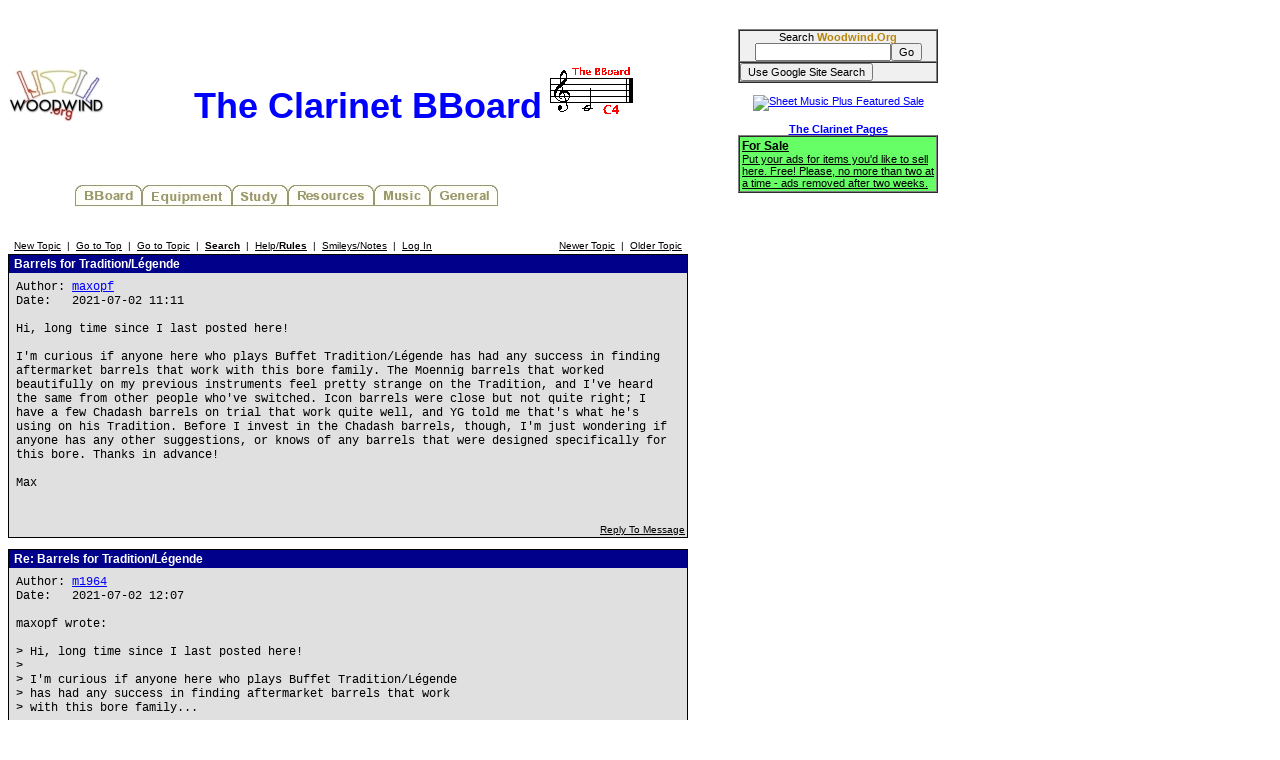

--- FILE ---
content_type: text/html
request_url: http://test.woodwind.org/clarinet/BBoard/read.html?f=1&i=492137&t=492117
body_size: 58595
content:
<!DOCTYPE html PUBLIC "-//W3C//DTD XHTML 1.0 Transitional//EN" "http://www.w3.org/TR/xhtml1/DTD/xhtml1-transitional.dtd">
<html>
<head>
<title>The Clarinet BBoard</title>
<link rel="stylesheet" type="text/css" href="/CSS/Woodwind.css" />
<meta http-equiv="Content-Type" content="text/html; charset=utf-8" />
<meta http-equiv="X-UA-Compatible" content="IE=edge,chrome=1" />
<script src="/JS/Base.js" type="text/javascript"></script>
<script async src="https://pagead2.googlesyndication.com/pagead/js/adsbygoogle.js?client=ca-pub-4626466139341305"
     crossorigin="anonymous"></script></head>
<body>
<table width="931" border="0" cellpadding="0" cellspacing="0">
<tr>
<td align="left" valign="top" width="730"><p align="center" class="bigBanner"><a href="/index.html" onmouseover="setMenuBanner('To the WW5 Menu');" onmouseout="setMenuBanner('');"><img src="/images/tinylogo.jpg" hspace="0" vspace="0" border="0" align="left" height="60" width="96" alt="Woodwind.Org" /></a><span>The Clarinet BBoard<img src="/clarinet/BBoard/images/C4.gif" hspace="0" vspace="0" border="0" height="53" width="97" alt="The C4 standard" /></span></p>
<div class="center"><table width="560" border="0" cellpadding="0" cellspacing="0">
<tr>
<td align="left" valign="top" width="560"><img src="/images/misc/transpix.gif" hspace="0" vspace="0" border="0" height="22" width="1" alt="&nbsp;" /><table width="560" border="0" cellpadding="0" cellspacing="0">
<tr>
<td align="left" valign="top" width="69">&nbsp;</td>
<td align="left" valign="top" width="67"><a href="/clarinet/BBoard/index.html" onmouseover="setMenuBanner('The Clarinet &amp; Klezmer Bulletin Boards');swapImage(clBBoard,'/images/buttons/clBBoard(1).jpg')" onmouseout="setMenuBanner('');swapImage(clBBoard,'/images/buttons/clBBoard(0).jpg')"><img src="/images/buttons/clBBoard(0).jpg" hspace="0" vspace="0" border="0" height="22" width="67" alt="BBoard" name="clBBoard" /></a></td>
<td align="left" valign="top" width="90"><a href="/clarinet/Equipment/index.html" onmouseover="setMenuBanner('All about reeds, mouthpieces, ligatures, clarinets, serial number lists, and more ...');swapImage(clEquip,'/images/buttons/clEquip(1).jpg')" onmouseout="setMenuBanner('');swapImage(clEquip,'/images/buttons/clEquip(0).jpg')"><img src="/images/buttons/clEquip(0).jpg" hspace="0" vspace="0" border="0" height="22" width="90" alt="Equipment" name="clEquip" /></a></td>
<td align="left" valign="top" width="56"><a href="/clarinet/Study/index.html" onmouseover="setMenuBanner('Tips, technique, scales, personalized help');swapImage(clStudy,'/images/buttons/clStudy(1).jpg')" onmouseout="setMenuBanner('');swapImage(clStudy,'/images/buttons/clStudy(0).jpg')"><img src="/images/buttons/clStudy(0).jpg" hspace="0" vspace="0" border="0" height="22" width="56" alt="Study" name="clStudy" /></a></td>
<td align="left" valign="top" width="86"><a href="/clarinet/Resources/index.html" onmouseover="setMenuBanner('Retailers, clarinet music reference, bibliographies &amp; discographies, Internet resources, mailing lists, medical specialists, and more ...');swapImage(clResource,'/images/buttons/clResource(1).jpg')" onmouseout="setMenuBanner('');swapImage(clResource,'/images/buttons/clResource(0).jpg')"><img src="/images/buttons/clResource(0).jpg" hspace="0" vspace="0" border="0" height="22" width="86" alt="Resources" name="clResource" /></a></td>
<td align="left" valign="top" width="56"><a href="/clarinet/Music/index.html" onmouseover="setMenuBanner('Printable music, MIDI files, and study manuscripts');swapImage(clMusic,'/images/buttons/clMusic(1).jpg')" onmouseout="setMenuBanner('');swapImage(clMusic,'/images/buttons/clMusic(0).jpg')"><img src="/images/buttons/clMusic(0).jpg" hspace="0" vspace="0" border="0" height="22" width="56" alt="Music" name="clMusic" /></a></td>
<td align="left" valign="top" width="68"><a href="/clarinet/General/index.html" onmouseover="setMenuBanner('Miscellaneous bits and pieces');swapImage(clGeneral,'/images/buttons/clGeneral(1).jpg')" onmouseout="setMenuBanner('');swapImage(clGeneral,'/images/buttons/clGeneral(0).jpg')"><img src="/images/buttons/clGeneral(0).jpg" hspace="0" vspace="0" border="0" height="22" width="68" alt="General" name="clGeneral" /></a></td>
<td align="left" valign="top">&nbsp;</td>
<td align="left" valign="top" width="68">&nbsp;</td>
</tr>
</table>
</td>
</tr>
<tr>
<td align="left" valign="top" width="560"><table width="560" border="0" cellpadding="0" cellspacing="0">
<tr>
<td align="center" valign="middle" width="559"><span class="smallBanner" id="banner">&nbsp;</span></td>
<td align="left" valign="top" width="1"><img src="/images/misc/transpix.gif" hspace="0" vspace="0" border="0" align="left" height="30" width="1" alt="&nbsp;" /></td>
</tr>
</table>
</td>
</tr>
</table>
</div>

<script language="JavaScript" type="text/javascript">

function delmsg(url){
ans=window.confirm("You are about to delete this\nmessage and all it's children.\n Do you want to continue?");
  if(ans){
    window.location.replace(url);
  }
}
</script>
<table width="680" cellspacing="0" cellpadding="3" border="0">
<tr>
    <td nowrap="nowrap" align="left"  bgcolor="#FFFFFF"><FONT color='#000000' class="PhorumNav">&nbsp;<a href="post.html?f=1"><FONT color='#000000' class="PhorumNav">New Topic</font></a>&nbsp;&nbsp;|&nbsp;&nbsp;<a href="list.html?f=1"><FONT color='#000000' class="PhorumNav">Go to Top</font></a>&nbsp;&nbsp;|&nbsp;&nbsp;<a href="list.html?f=1&t=1658413647&a=3"><FONT color='#000000' class="PhorumNav">Go to Topic</font></a>&nbsp;&nbsp;|&nbsp;&nbsp;<a href="search.html?f=1"><FONT color='#000000' class="PhorumNav"><b>Search</b></font></a>&nbsp;&nbsp;|&nbsp;&nbsp;<a href="help.html?f=1"><FONT color='#000000' class="PhorumNav">Help/<b>Rules</b></font></a>&nbsp;&nbsp;|&nbsp;&nbsp;<a href="smiley.html?f=1"><FONT color='#000000' class="PhorumNav">Smileys/Notes</font></a>&nbsp;&nbsp;|&nbsp;&nbsp;<a href="login.html?f=1"><FONT color='#000000' class="PhorumNav">Log In</font></a>&nbsp;</font></td>
    <td nowrap="nowrap" align="right"  bgcolor="#FFFFFF"><FONT color='#000000' class="PhorumNav">&nbsp;<a href="read.html?f=1&t=492117&a=1"><FONT color='#000000' class="PhorumNav">Newer Topic</font></a>&nbsp;&nbsp;|&nbsp;&nbsp;<a href="read.html?f=1&t=492117&a=2"><FONT color='#000000' class="PhorumNav">Older Topic</font></a>&nbsp;</font></td>
</tr>
</table>
<a name="reply_492117"></a>
<table class="PhorumListTable" width="680" cellspacing="0" cellpadding="2" border="0">
<tr>
    <td  bgcolor="#00008a"><FONT class="PhorumTableHeader" color="#FFFFFF">&nbsp;Barrels for Tradition/Légende</font></td>
</tr>
<tr>
    <td  bgcolor="#e0e0e0" valign="TOP"><table width="100%" cellspacing="0" cellpadding="5" border="0">
<tr>
    <td  bgcolor="#e0e0e0" width="100%" valign="top"><font class="PhorumMessage" color="#000000">
Author:&nbsp;<a href="http://test.woodwind.org/clarinet/BBoard/profile.html?f=1&id=12474">maxopf</a>&nbsp;<br />
Date:&nbsp;&nbsp;&nbsp;2021-07-02 11:11<br />
<br />Hi, long time since I last posted here!<br />
<br />
I'm curious if anyone here who plays Buffet Tradition/Légende has had any success in finding aftermarket barrels that work with this bore family.  The Moennig barrels that worked beautifully on my previous instruments feel pretty strange on the Tradition, and I've heard the same from other people who've switched.  Icon barrels were close but not quite right; I have a few Chadash barrels on trial that work quite well, and YG told me that's what he's using on his Tradition.  Before I invest in the Chadash barrels, though, I'm just wondering if anyone has any other suggestions, or knows of any barrels that were designed specifically for this bore.  Thanks in advance!<br />
<br />
Max<br /><br />
</font><p>
</td>
</tr>
</table>
</td>
</tr>
<tr>
    <td valign="TOP" width="100%" align="RIGHT"  bgcolor="#e0e0e0">
    <a href="read.html?f=1&i=492117&t=492117#REPLY"><FONT color='#000000' class="PhorumNav">Reply To Message</a></font>
    <br />
</td>
</tr>
</table>
<table width="680" cellspacing="0" cellpadding="0" border="0">
<tr>
    <td width="100%"><FONT color='#000000' class="PhorumNav">&nbsp;</font></td>
</tr>
</table>
<a name="reply_492118"></a>
<table class="PhorumListTable" width="680" cellspacing="0" cellpadding="2" border="0">
<tr>
    <td  bgcolor="#00008a"><FONT class="PhorumTableHeader" color="#FFFFFF">&nbsp;Re: Barrels for Tradition/Légende</font></td>
</tr>
<tr>
    <td  bgcolor="#e0e0e0" valign="TOP"><table width="100%" cellspacing="0" cellpadding="5" border="0">
<tr>
    <td  bgcolor="#e0e0e0" width="100%" valign="top"><font class="PhorumMessage" color="#000000">
Author:&nbsp;<a href="http://test.woodwind.org/clarinet/BBoard/profile.html?f=1&id=14791">m1964</a>&nbsp;<br />
Date:&nbsp;&nbsp;&nbsp;2021-07-02 12:07<br />
<br />maxopf wrote:<br />
<br />
&gt; Hi, long time since I last posted here!<br />
&gt; <br />
&gt; I'm curious if anyone here who plays Buffet Tradition/Légende<br />
&gt; has had any success in finding aftermarket barrels that work<br />
&gt; with this bore family...<br />
<br />
Hi Max,<br />
I am unable to help you with an aftermarket barrel, but I am curious what is it you are trying to achieve using an aftermarket barrel?<br />
<br />
Different barrels of the same model/manufacturer will sound differently.<br />
Maybe you can try a couple of Buffet Legende barrels. If you are lucky, you may find one tnat sounds better than the one that came with the clarinet.<br />
<br />
<br /><br />
</font><p>
</td>
</tr>
</table>
</td>
</tr>
<tr>
    <td valign="TOP" width="100%" align="RIGHT"  bgcolor="#e0e0e0">
    <a href="read.html?f=1&i=492118&t=492117#REPLY"><FONT color='#000000' class="PhorumNav">Reply To Message</a></font>
    <br />
</td>
</tr>
</table>
<table width="680" cellspacing="0" cellpadding="0" border="0">
<tr>
    <td width="100%"><FONT color='#000000' class="PhorumNav">&nbsp;</font></td>
</tr>
</table>
<a name="reply_492119"></a>
<table class="PhorumListTable" width="680" cellspacing="0" cellpadding="2" border="0">
<tr>
    <td  bgcolor="#00008a"><FONT class="PhorumTableHeader" color="#FFFFFF">&nbsp;Re: Barrels for Tradition/Légende</font></td>
</tr>
<tr>
    <td  bgcolor="#e0e0e0" valign="TOP"><table width="100%" cellspacing="0" cellpadding="5" border="0">
<tr>
    <td  bgcolor="#e0e0e0" width="100%" valign="top"><font class="PhorumMessage" color="#000000">
Author:&nbsp;<a href="http://test.woodwind.org/clarinet/BBoard/profile.html?f=1&id=14225">LFabian</a>&nbsp;<br />
Date:&nbsp;&nbsp;&nbsp;2021-07-02 12:54<br />
<br />What do you mean by “strange”?<br /><br />
</font><p>
</td>
</tr>
</table>
</td>
</tr>
<tr>
    <td valign="TOP" width="100%" align="RIGHT"  bgcolor="#e0e0e0">
    <a href="read.html?f=1&i=492119&t=492117#REPLY"><FONT color='#000000' class="PhorumNav">Reply To Message</a></font>
    <br />
</td>
</tr>
</table>
<table width="680" cellspacing="0" cellpadding="0" border="0">
<tr>
    <td width="100%"><FONT color='#000000' class="PhorumNav">&nbsp;</font></td>
</tr>
</table>
<a name="reply_492125"></a>
<table class="PhorumListTable" width="680" cellspacing="0" cellpadding="2" border="0">
<tr>
    <td  bgcolor="#00008a"><FONT class="PhorumTableHeader" color="#FFFFFF">&nbsp;Re: Barrels for Tradition/Légende</font></td>
</tr>
<tr>
    <td  bgcolor="#e0e0e0" valign="TOP"><table width="100%" cellspacing="0" cellpadding="5" border="0">
<tr>
    <td  bgcolor="#e0e0e0" width="100%" valign="top"><font class="PhorumMessage" color="#000000">
Author:&nbsp;<a href="http://test.woodwind.org/clarinet/BBoard/profile.html?f=1&id=15442">Robert N.</a>&nbsp;<br />
Date:&nbsp;&nbsp;&nbsp;2021-07-02 18:14<br />
<br />I use an Icon barrel on my Tradition (first generation Tradition).<br />
I did try a few others such as the Polaris which was also quite good. but I prefer the Icon overall. That said, I have not tried the Chadash barrels. I would also be curious to try Aidoni barrels.<br />
<br />
<br />
<br />
Post Edited (2021-07-02 18:17)<br /><br />
</font><p>
</td>
</tr>
</table>
</td>
</tr>
<tr>
    <td valign="TOP" width="100%" align="RIGHT"  bgcolor="#e0e0e0">
    <a href="read.html?f=1&i=492125&t=492117#REPLY"><FONT color='#000000' class="PhorumNav">Reply To Message</a></font>
    <br />
</td>
</tr>
</table>
<table width="680" cellspacing="0" cellpadding="0" border="0">
<tr>
    <td width="100%"><FONT color='#000000' class="PhorumNav">&nbsp;</font></td>
</tr>
</table>
<a name="reply_492127"></a>
<table class="PhorumListTable" width="680" cellspacing="0" cellpadding="2" border="0">
<tr>
    <td  bgcolor="#00008a"><FONT class="PhorumTableHeader" color="#FFFFFF">&nbsp;Re: Barrels for Tradition/Légende</font></td>
</tr>
<tr>
    <td  bgcolor="#e0e0e0" valign="TOP"><table width="100%" cellspacing="0" cellpadding="5" border="0">
<tr>
    <td  bgcolor="#e0e0e0" width="100%" valign="top"><font class="PhorumMessage" color="#000000">
Author:&nbsp;<a href="http://test.woodwind.org/clarinet/BBoard/profile.html?f=1&id=15081">Clarineat</a>&nbsp;<br />
Date:&nbsp;&nbsp;&nbsp;2021-07-02 19:42<br />
<br />I agree it's pretty important to know what you want to find in your tone/sound/response before you try to achieve it.<br />
<br />
It reminds me of this witty comment I once heard mentioned by a salesperson about a multi-effects guitar pedal: "It has every tone possible, except the one you want." Basically what he meant is that if you don't know what you want, or how to use it, you will never find it, even though the machine is capable of it.<br />
<br />
All instrument accessories are like this, you have to know what you want first and then go looking for it.<br />
<br />
Sean Perrin<br />
<br />
Host of the Clarineat Podcast<br />
Listen FREE at <a href="http://www.clarineat.com" target="_blank">www.clarineat.com</a><br />
<a href="mailto:hello@clarineat.com">hello@clarineat.com</a><br />
<br />
Post Edited (2021-07-02 19:45)<br /><br />
</font><p>
</td>
</tr>
</table>
</td>
</tr>
<tr>
    <td valign="TOP" width="100%" align="RIGHT"  bgcolor="#e0e0e0">
    <a href="read.html?f=1&i=492127&t=492117#REPLY"><FONT color='#000000' class="PhorumNav">Reply To Message</a></font>
    <br />
</td>
</tr>
</table>
<table width="680" cellspacing="0" cellpadding="0" border="0">
<tr>
    <td width="100%"><FONT color='#000000' class="PhorumNav">&nbsp;</font></td>
</tr>
</table>
<a name="reply_492129"></a>
<table class="PhorumListTable" width="680" cellspacing="0" cellpadding="2" border="0">
<tr>
    <td  bgcolor="#00008a"><FONT class="PhorumTableHeader" color="#FFFFFF">&nbsp;Re: Barrels for Tradition/Légende</font></td>
</tr>
<tr>
    <td  bgcolor="#e0e0e0" valign="TOP"><table width="100%" cellspacing="0" cellpadding="5" border="0">
<tr>
    <td  bgcolor="#e0e0e0" width="100%" valign="top"><font class="PhorumMessage" color="#000000">
Author:&nbsp;<a href="http://test.woodwind.org/clarinet/BBoard/profile.html?f=1&id=12106">seabreeze</a>&nbsp;<br />
Date:&nbsp;&nbsp;&nbsp;2021-07-02 20:07<br />
<br />It might help if you could say 1) what features in the Tradition led you to switch and  2) what additional features would you like to get from an aftermarket barrel.<br />
Some features I like in the Tradition (compared with the R13) are the rounder easier non-brittle emission in the altissimo and a general improvement in intonation throughout.  Some features that a barrel could theoretically improve would be depth and presence of sound and increased projection to compensate for the very "laid back" relaxed tendencies of the Tradition.  Are your wishes and perceptions along these lines or something very different?<br />
<br />
Also, direct consultation with Chadash or Brad Behn concerning barrels for the Tradition might be helpful.<br />
<br />
<br />
<br />
Post Edited (2021-07-03 21:24)<br /><br />
</font><p>
</td>
</tr>
</table>
</td>
</tr>
<tr>
    <td valign="TOP" width="100%" align="RIGHT"  bgcolor="#e0e0e0">
    <a href="read.html?f=1&i=492129&t=492117#REPLY"><FONT color='#000000' class="PhorumNav">Reply To Message</a></font>
    <br />
</td>
</tr>
</table>
<table width="680" cellspacing="0" cellpadding="0" border="0">
<tr>
    <td width="100%"><FONT color='#000000' class="PhorumNav">&nbsp;</font></td>
</tr>
</table>
<a name="reply_492130"></a>
<table class="PhorumListTable" width="680" cellspacing="0" cellpadding="2" border="0">
<tr>
    <td  bgcolor="#00008a"><FONT class="PhorumTableHeader" color="#FFFFFF">&nbsp;Re: Barrels for Tradition/Légende</font></td>
</tr>
<tr>
    <td  bgcolor="#e0e0e0" valign="TOP"><table width="100%" cellspacing="0" cellpadding="5" border="0">
<tr>
    <td  bgcolor="#e0e0e0" width="100%" valign="top"><font class="PhorumMessage" color="#000000">
Author:&nbsp;<a href="http://test.woodwind.org/clarinet/BBoard/profile.html?f=1&id=12474">maxopf</a>&nbsp;<br />
Date:&nbsp;&nbsp;&nbsp;2021-07-02 20:27<br />
<br />I am looking for something that slightly reduces the inherent resistance in this model and allows me to achieve a bit of a wider spectrum of overtones (more "ring").  The stock barrels are not bad, but I find the response to be a bit tubby and the sound can tend towards dullness.  I also find the upper register LH to be flatter and the RH to be sharper on these instruments, so anything that could slightly correct those tendencies would be fantastic, but I am most concerned about sound and response.<br />
<br />
m1964, Buffet doesn't sell Légende/Tradition barrels individually, do they?<br />
<br />
LFabian, unlike on my old R13 Prestiges (for which bore the Moennig barrel was designed), I feel increased resistance and unevenness when I use Moennig on my Tradition.<br />
<br />
edit:  Seabreeze, you pretty much hit the nail on the head.  I switched because I love the focus/center of the sound on these instruments, the legato feels very liquid, and generally the intonation is much improved from my R13s (despite the issue I mentioned above).  I just find myself missing the overtones at times, and though I appreciate the added resistance in this model, I could stand for a tiny bit less.<br />
<br />
Max<br />
<br />
<br />
<br />
Post Edited (2021-07-02 20:36)<br /><br />
</font><p>
</td>
</tr>
</table>
</td>
</tr>
<tr>
    <td valign="TOP" width="100%" align="RIGHT"  bgcolor="#e0e0e0">
    <a href="read.html?f=1&i=492130&t=492117#REPLY"><FONT color='#000000' class="PhorumNav">Reply To Message</a></font>
    <br />
</td>
</tr>
</table>
<table width="680" cellspacing="0" cellpadding="0" border="0">
<tr>
    <td width="100%"><FONT color='#000000' class="PhorumNav">&nbsp;</font></td>
</tr>
</table>
<a name="reply_492131"></a>
<table class="PhorumListTable" width="680" cellspacing="0" cellpadding="2" border="0">
<tr>
    <td  bgcolor="#00008a"><FONT class="PhorumTableHeader" color="#FFFFFF">&nbsp;Re: Barrels for Tradition/Légende</font></td>
</tr>
<tr>
    <td  bgcolor="#e0e0e0" valign="TOP"><table width="100%" cellspacing="0" cellpadding="5" border="0">
<tr>
    <td  bgcolor="#e0e0e0" width="100%" valign="top"><font class="PhorumMessage" color="#000000">
Author:&nbsp;<a href="http://test.woodwind.org/clarinet/BBoard/profile.html?f=1&id=13640">Pereira3D</a>&nbsp;<br />
Date:&nbsp;&nbsp;&nbsp;2021-07-02 20:38<br />
<br />I also experienced a similar "strange" feeling testing the Traditions at Buffet in Jacksonville while using a more traditional reverse taper-bore barrel. I had much more success with a slightly smaller, cylindrical bore. Keeps the focus and core like reverse-taper bore barrels do on R13s, etc. but tends to respond nicely with the Tradition/Legende bore style.<br />
<br />
Ryan Pereira<br />
Pereira 3D Clarinet Services<br />
www.Pereira3D.com<br /><br />
</font><p>
</td>
</tr>
</table>
</td>
</tr>
<tr>
    <td valign="TOP" width="100%" align="RIGHT"  bgcolor="#e0e0e0">
    <a href="read.html?f=1&i=492131&t=492117#REPLY"><FONT color='#000000' class="PhorumNav">Reply To Message</a></font>
    <br />
</td>
</tr>
</table>
<table width="680" cellspacing="0" cellpadding="0" border="0">
<tr>
    <td width="100%"><FONT color='#000000' class="PhorumNav">&nbsp;</font></td>
</tr>
</table>
<a name="reply_492134"></a>
<table class="PhorumListTable" width="680" cellspacing="0" cellpadding="2" border="0">
<tr>
    <td  bgcolor="#00008a"><FONT class="PhorumTableHeader" color="#FFFFFF">&nbsp;Re: Barrels for Tradition/Légende</font></td>
</tr>
<tr>
    <td  bgcolor="#e0e0e0" valign="TOP"><table width="100%" cellspacing="0" cellpadding="5" border="0">
<tr>
    <td  bgcolor="#e0e0e0" width="100%" valign="top"><font class="PhorumMessage" color="#000000">
Author:&nbsp;<a href="http://test.woodwind.org/clarinet/BBoard/profile.html?f=1&id=15442">Robert N.</a>&nbsp;<br />
Date:&nbsp;&nbsp;&nbsp;2021-07-02 21:02<br />
<br />Ryan, <br />
<br />
how did you like the Tradition with your R17 barrel? <br />
Your R17 barrel seems like it would be very similar to the Buffet Icon barrel.<br />
<br />
Robert<br /><br />
</font><p>
</td>
</tr>
</table>
</td>
</tr>
<tr>
    <td valign="TOP" width="100%" align="RIGHT"  bgcolor="#e0e0e0">
    <a href="read.html?f=1&i=492134&t=492117#REPLY"><FONT color='#000000' class="PhorumNav">Reply To Message</a></font>
    <br />
</td>
</tr>
</table>
<table width="680" cellspacing="0" cellpadding="0" border="0">
<tr>
    <td width="100%"><FONT color='#000000' class="PhorumNav">&nbsp;</font></td>
</tr>
</table>
<a name="reply_492135"></a>
<table class="PhorumListTable" width="680" cellspacing="0" cellpadding="2" border="0">
<tr>
    <td  bgcolor="#00008a"><FONT class="PhorumTableHeader" color="#FFFFFF">&nbsp;Re: Barrels for Tradition/Légende</font></td>
</tr>
<tr>
    <td  bgcolor="#e0e0e0" valign="TOP"><table width="100%" cellspacing="0" cellpadding="5" border="0">
<tr>
    <td  bgcolor="#e0e0e0" width="100%" valign="top"><font class="PhorumMessage" color="#000000">
Author:&nbsp;<a href="http://test.woodwind.org/clarinet/BBoard/profile.html?f=1&id=13640">Pereira3D</a>&nbsp;<br />
Date:&nbsp;&nbsp;&nbsp;2021-07-02 21:09<br />
<br />Hi Robert,<br />
<br />
That bore design also worked quite well with the Tradition. I found it responded more comfortably compared to the reverse tapers.<br />
<br />
Ryan Pereira<br />
Pereira 3D Clarinet Services<br />
www.Pereira3D.com<br /><br />
</font><p>
</td>
</tr>
</table>
</td>
</tr>
<tr>
    <td valign="TOP" width="100%" align="RIGHT"  bgcolor="#e0e0e0">
    <a href="read.html?f=1&i=492135&t=492117#REPLY"><FONT color='#000000' class="PhorumNav">Reply To Message</a></font>
    <br />
</td>
</tr>
</table>
<table width="680" cellspacing="0" cellpadding="0" border="0">
<tr>
    <td width="100%"><FONT color='#000000' class="PhorumNav">&nbsp;</font></td>
</tr>
</table>
<a name="reply_492136"></a>
<table class="PhorumListTable" width="680" cellspacing="0" cellpadding="2" border="0">
<tr>
    <td  bgcolor="#00008a"><FONT class="PhorumTableHeader" color="#FFFFFF">&nbsp;Re: Barrels for Tradition/Légende</font></td>
</tr>
<tr>
    <td  bgcolor="#e0e0e0" valign="TOP"><table width="100%" cellspacing="0" cellpadding="5" border="0">
<tr>
    <td  bgcolor="#e0e0e0" width="100%" valign="top"><font class="PhorumMessage" color="#000000">
Author:&nbsp;<a href="http://test.woodwind.org/clarinet/BBoard/profile.html?f=1&id=9756">Hurstfarm</a>&nbsp;<br />
Date:&nbsp;&nbsp;&nbsp;2021-07-02 21:13<br />
<br />I’ve been playing Legendes for the last couple of years.  I’ve tried a couple of Chadash and Moennig barrels out of curiosity, but for me the stock barrels work better and give me what I’m looking for. I don’t have the resistance or intonation issues noted above - although as you might expect the A clarinet is a smidge more resistant than the Bb.<br />
<br />
Tradition/Legende barrels can be ordered separately, but you’d be lucky to find a retailer with a supply in stock. Having bought my Bb and A instruments separately  I’ve got 2 each of 64, 65 and 66mm barrels, so have picked my favourite of each size, but the differences are miniscule.  <br />
<br />
That said, I sometimes use an Icon barrel for a slightly brighter sound, although blind testing with my wife, who is also a musician, suggests that may be more felt than audible. Intonation wise, in my experience there’s really nothing to choose between the stock barrels and the equivalent Icon.<br /><br />
</font><p>
</td>
</tr>
</table>
</td>
</tr>
<tr>
    <td valign="TOP" width="100%" align="RIGHT"  bgcolor="#e0e0e0">
    <a href="read.html?f=1&i=492136&t=492117#REPLY"><FONT color='#000000' class="PhorumNav">Reply To Message</a></font>
    <br />
</td>
</tr>
</table>
<table width="680" cellspacing="0" cellpadding="0" border="0">
<tr>
    <td width="100%"><FONT color='#000000' class="PhorumNav">&nbsp;</font></td>
</tr>
</table>
<a name="reply_492137"></a>
<table class="PhorumListTable" width="680" cellspacing="0" cellpadding="2" border="0">
<tr>
    <td  bgcolor="#00008a"><FONT class="PhorumTableHeader" color="#FFFFFF">&nbsp;Re: Barrels for Tradition/Légende</font></td>
</tr>
<tr>
    <td  bgcolor="#e0e0e0" valign="TOP"><table width="100%" cellspacing="0" cellpadding="5" border="0">
<tr>
    <td  bgcolor="#e0e0e0" width="100%" valign="top"><font class="PhorumMessage" color="#000000">
Author:&nbsp;<a href="http://test.woodwind.org/clarinet/BBoard/profile.html?f=1&id=12474">maxopf</a>&nbsp;<br />
Date:&nbsp;&nbsp;&nbsp;2021-07-02 21:22<br />
<br />Ryan, that's very helpful, thanks.  I've been suspecting that maybe a reverse taper barrel isn't the best match for the Tradition's cylindrical bore.<br />
<br />
I'm curious what could explain why the Chadash works significantly better on the Tradition than the Moennig, considering both are reverse taper — is the Chadash, with its "slow progression of the taper" (as advertised), a closer approximation of a cylinder than the Moennig is?  Either way, I may try to explore more cylindrical bore options before settling on the Chadash.<br />
<br />
Hurstfarm, this is also helpful.  I may give the Icons another try.  I only had a few to choose from last time, and they felt quite comfortable, but the sound seemed small.  But maybe with a bigger selection I can find one with the sound I'm looking for.<br />
<br />
Max<br /><br />
</font><p>
</td>
</tr>
</table>
</td>
</tr>
<tr>
    <td valign="TOP" width="100%" align="RIGHT"  bgcolor="#e0e0e0">
    <a href="read.html?f=1&i=492137&t=492117#REPLY"><FONT color='#000000' class="PhorumNav">Reply To Message</a></font>
    <br />
</td>
</tr>
</table>
<table width="680" cellspacing="0" cellpadding="0" border="0">
<tr>
    <td width="100%"><FONT color='#000000' class="PhorumNav">&nbsp;</font></td>
</tr>
</table>
<a name="reply_492138"></a>
<table class="PhorumListTable" width="680" cellspacing="0" cellpadding="2" border="0">
<tr>
    <td  bgcolor="#00008a"><FONT class="PhorumTableHeader" color="#FFFFFF">&nbsp;Re: Barrels for Tradition/Légende</font></td>
</tr>
<tr>
    <td  bgcolor="#e0e0e0" valign="TOP"><table width="100%" cellspacing="0" cellpadding="5" border="0">
<tr>
    <td  bgcolor="#e0e0e0" width="100%" valign="top"><font class="PhorumMessage" color="#000000">
Author:&nbsp;<a href="http://test.woodwind.org/clarinet/BBoard/profile.html?f=1&id=13394">Una</a>&nbsp;<br />
Date:&nbsp;&nbsp;&nbsp;2021-07-02 21:48<br />
<br />I play a Tradition with a Backun Fat Boy barrel.  I know it doesn't work for everyone since everyone has a different concept when it comes to "works for me" but for me it's in tune and plays to my liking.<br /><br />
</font><p>
</td>
</tr>
</table>
</td>
</tr>
<tr>
    <td valign="TOP" width="100%" align="RIGHT"  bgcolor="#e0e0e0">
    <a href="read.html?f=1&i=492138&t=492117#REPLY"><FONT color='#000000' class="PhorumNav">Reply To Message</a></font>
    <br />
</td>
</tr>
</table>
<table width="680" cellspacing="0" cellpadding="0" border="0">
<tr>
    <td width="100%"><FONT color='#000000' class="PhorumNav">&nbsp;</font></td>
</tr>
</table>
<a name="reply_492140"></a>
<table class="PhorumListTable" width="680" cellspacing="0" cellpadding="2" border="0">
<tr>
    <td  bgcolor="#00008a"><FONT class="PhorumTableHeader" color="#FFFFFF">&nbsp;Re: Barrels for Tradition/Légende</font></td>
</tr>
<tr>
    <td  bgcolor="#e0e0e0" valign="TOP"><table width="100%" cellspacing="0" cellpadding="5" border="0">
<tr>
    <td  bgcolor="#e0e0e0" width="100%" valign="top"><font class="PhorumMessage" color="#000000">
Author:&nbsp;<a href="http://test.woodwind.org/clarinet/BBoard/profile.html?f=1&id=12106">seabreeze</a>&nbsp;<br />
Date:&nbsp;&nbsp;&nbsp;2021-07-02 22:47<br />
<br />Max, <br />
<br />
You might explore Brad Behn's new Evo Adjustable Barrels. To my ears, the metal Evo adds overtones and zing to the sound. I'm not sure about the resistance.<br />
Here's Eric Black testing both Evo models (top hit on page):<br />
<br />
<a href="https://www.youtube.com/results?search_query=eric+black+testing+behn+barrels" target="_blank">https://www.youtube.com/results?search_query=eric+black+testing+behn+barrels</a><br />
<br />
Another way to boost overtones might be switching to a more incisive sounding mouthpiece (for example switching to a BD4 from a BD5) or using a more vibrant reed (for example a Vandoren Blue Box instead of the other Vandoren Models, or trying an Ishimori reed or one of Behn's line of reeds, Aria or Brio that are very vibrant.<br />
<br />
The Buffet Tradition is a musical, sweet-sounding clarinet,  one of the easiest models on the market to play in tune, and one that blends with just about any instrumental or vocal  combination.  It will probably be my next clarinet, and then I'll be facing the same issues you are about what works best with it.  Let us know if the Chadash  barrels work out.<br />
<br />
<br />
<br />
Post Edited (2021-07-03 20:10)<br /><br />
</font><p>
</td>
</tr>
</table>
</td>
</tr>
<tr>
    <td valign="TOP" width="100%" align="RIGHT"  bgcolor="#e0e0e0">
    <a href="read.html?f=1&i=492140&t=492117#REPLY"><FONT color='#000000' class="PhorumNav">Reply To Message</a></font>
    <br />
</td>
</tr>
</table>
<table width="680" cellspacing="0" cellpadding="0" border="0">
<tr>
    <td width="100%"><FONT color='#000000' class="PhorumNav">&nbsp;</font></td>
</tr>
</table>
<a name="reply_492460"></a>
<table class="PhorumListTable" width="680" cellspacing="0" cellpadding="2" border="0">
<tr>
    <td  bgcolor="#00008a"><FONT class="PhorumTableHeader" color="#FFFFFF">&nbsp;Re: Barrels for Tradition/Légende</font></td>
</tr>
<tr>
    <td  bgcolor="#e0e0e0" valign="TOP"><table width="100%" cellspacing="0" cellpadding="5" border="0">
<tr>
    <td  bgcolor="#e0e0e0" width="100%" valign="top"><font class="PhorumMessage" color="#000000">
Author:&nbsp;<a href="http://test.woodwind.org/clarinet/BBoard/profile.html?f=1&id=16204">per1970</a>&nbsp;<br />
Date:&nbsp;&nbsp;&nbsp;2021-07-15 23:34<br />
<br />Hello, <br />
<br />
I'm Per Johansson, one of the creators of the Aidoni barrels. I am not very familiar with publishing on this page, but I suspect that it may not be appropriate to market own products etc. I will therefore try to be informative only.<br />
<br />
We in the Aidoni team have been working intensively on a new barrel model for about three years. Due to the pandemic situation, we were able to make a really deep dive into a state of development and let the process take time, in a way that we could not have done under normal circumstances.<br />
<br />
The result will hopefully be released soon. We have made a total update of our entire barrel concept - everything is changed / improved. The model we are working with is still in its latest test mode, but one of the goals has been to offer the best possible match to Buffet Tradition and Legende. Whether we will succeed in this is up to the customers to decide.<br />
<br />
/Per<br /><br />
</font><p>
</td>
</tr>
</table>
</td>
</tr>
<tr>
    <td valign="TOP" width="100%" align="RIGHT"  bgcolor="#e0e0e0">
    <a href="read.html?f=1&i=492460&t=492117#REPLY"><FONT color='#000000' class="PhorumNav">Reply To Message</a></font>
    <br />
</td>
</tr>
</table>
<table width="680" cellspacing="0" cellpadding="0" border="0">
<tr>
    <td width="100%"><FONT color='#000000' class="PhorumNav">&nbsp;</font></td>
</tr>
</table>
<a name="reply_492461"></a>
<table class="PhorumListTable" width="680" cellspacing="0" cellpadding="2" border="0">
<tr>
    <td  bgcolor="#00008a"><FONT class="PhorumTableHeader" color="#FFFFFF">&nbsp;Re: Barrels for Tradition/Légende</font></td>
</tr>
<tr>
    <td  bgcolor="#e0e0e0" valign="TOP"><table width="100%" cellspacing="0" cellpadding="5" border="0">
<tr>
    <td  bgcolor="#e0e0e0" width="100%" valign="top"><font class="PhorumMessage" color="#000000">
Author:&nbsp;<a href="http://test.woodwind.org/clarinet/BBoard/profile.html?f=1&id=12106">seabreeze</a>&nbsp;<br />
Date:&nbsp;&nbsp;&nbsp;2021-07-15 23:49<br />
<br />Is Martin Frost one of the advisors/testers in the new barrel design?<br /><br />
</font><p>
</td>
</tr>
</table>
</td>
</tr>
<tr>
    <td valign="TOP" width="100%" align="RIGHT"  bgcolor="#e0e0e0">
    <a href="read.html?f=1&i=492461&t=492117#REPLY"><FONT color='#000000' class="PhorumNav">Reply To Message</a></font>
    <br />
</td>
</tr>
</table>
<table width="680" cellspacing="0" cellpadding="0" border="0">
<tr>
    <td width="100%"><FONT color='#000000' class="PhorumNav">&nbsp;</font></td>
</tr>
</table>
<a name="reply_492467"></a>
<table class="PhorumListTable" width="680" cellspacing="0" cellpadding="2" border="0">
<tr>
    <td  bgcolor="#00008a"><FONT class="PhorumTableHeader" color="#FFFFFF">&nbsp;Re: Barrels for Tradition/Légende</font></td>
</tr>
<tr>
    <td  bgcolor="#e0e0e0" valign="TOP"><table width="100%" cellspacing="0" cellpadding="5" border="0">
<tr>
    <td  bgcolor="#e0e0e0" width="100%" valign="top"><font class="PhorumMessage" color="#000000">
Author:&nbsp;<a href="http://test.woodwind.org/clarinet/BBoard/profile.html?f=1&id=16204">per1970</a>&nbsp;<br />
Date:&nbsp;&nbsp;&nbsp;2021-07-16 01:27<br />
<br />Martin Fröst has not been involved in the new Aidoni model, but we hope that he soon would like to try our new model - to get his approval would be fantastic. The bore design is a kind of continuation from our Medium bore, which we know that Martin has used at concerts and recordings.<br />
<br />
We have been collaborationg with two skilled test pilots on this trip. (Their names can be announced a bit later.) Their feedback and advice has been very valuable to us. We have a lot of confidence in their taste and assessments. <br />
<br />
Among their more recent requests has been:<br />
– More ring in the sound<br />
– More flexibility, both in legato playing and in tone colour<br />
<br />
Developing instruments can sometimes be quite frustrating, because when you change a small detail, everything might change. Therefore, we have taken the really long way and focused on only one parameter at a time. Eventually, we have learned to take control of a number of aspects. In the end, we hope that more players will feel what we feel in the barrels and will like the direction we have chosen.<br />
<br />
/Per<br />
<br />
Aidoni clarinet barrels<br />
info@aidonimusic.com<br />
www.aidonimusic.com<br />
<br />
Post Edited (2021-07-16 01:29)<br /><br />
</font><p>
</td>
</tr>
</table>
</td>
</tr>
<tr>
    <td valign="TOP" width="100%" align="RIGHT"  bgcolor="#e0e0e0">
    <a href="read.html?f=1&i=492467&t=492117#REPLY"><FONT color='#000000' class="PhorumNav">Reply To Message</a></font>
    <br />
</td>
</tr>
</table>
<table width="680" cellspacing="0" cellpadding="0" border="0">
<tr>
    <td width="100%"><FONT color='#000000' class="PhorumNav">&nbsp;</font></td>
</tr>
</table>
<a name="reply_492650"></a>
<table class="PhorumListTable" width="680" cellspacing="0" cellpadding="2" border="0">
<tr>
    <td  bgcolor="#00008a"><FONT class="PhorumTableHeader" color="#FFFFFF">&nbsp;Re: Barrels for Tradition/Légende</font></td>
</tr>
<tr>
    <td  bgcolor="#e0e0e0" valign="TOP"><table width="100%" cellspacing="0" cellpadding="5" border="0">
<tr>
    <td  bgcolor="#e0e0e0" width="100%" valign="top"><font class="PhorumMessage" color="#000000">
Author:&nbsp;<a href="http://test.woodwind.org/clarinet/BBoard/profile.html?f=1&id=12474">maxopf</a>&nbsp;<br />
Date:&nbsp;&nbsp;&nbsp;2021-07-23 04:24<br />
<br />Hello Per!  I didn't mention your new barrel here earlier, as I wasn't sure if it was supposed to remain under wraps.  But since you mentioned it — I really liked the one I tried from a certain test-pilot-who-shall-not-be-named.  I played on the barrel for a recording session at school, and it felt very comfortable and flexible on the Tradition and projected nicely.  I look forward to trying more of the prototypes down the line, and seeing the final result of these developments.<br />
<br />
For those who were following the thread: I've decided to invest in a pair of Chadash barrels.  Many of the ones I tried felt a bit odd on the Tradition, but a few worked exceptionally well.  I also tried some barrels from Clark Fobes — he has a newer version of his Blackwood barrels with silver rings, which IMHO makes a huge difference as compared to the ringless barrels, and he recommended trying the Tosca bore.  I'm not certain that this bore was a perfect match for the Tradition, but these barrels are absolutely worth trying.  And of course I am looking forward to the new Aidoni barrels, as I think they're quite promising and a good match for the Tradition.<br />
<br />
Max<br />
<br />
<br />
<br />
Post Edited (2021-07-23 04:26)<br /><br />
</font><p>
</td>
</tr>
</table>
</td>
</tr>
<tr>
    <td valign="TOP" width="100%" align="RIGHT"  bgcolor="#e0e0e0">
    <a href="read.html?f=1&i=492650&t=492117#REPLY"><FONT color='#000000' class="PhorumNav">Reply To Message</a></font>
    <br />
</td>
</tr>
</table>
<table width="680" cellspacing="0" cellpadding="0" border="0">
<tr>
    <td width="100%"><FONT color='#000000' class="PhorumNav">&nbsp;</font></td>
</tr>
</table>
<a name="reply_492711"></a>
<table class="PhorumListTable" width="680" cellspacing="0" cellpadding="2" border="0">
<tr>
    <td  bgcolor="#00008a"><FONT class="PhorumTableHeader" color="#FFFFFF">&nbsp;Re: Barrels for Tradition/Légende</font></td>
</tr>
<tr>
    <td  bgcolor="#e0e0e0" valign="TOP"><table width="100%" cellspacing="0" cellpadding="5" border="0">
<tr>
    <td  bgcolor="#e0e0e0" width="100%" valign="top"><font class="PhorumMessage" color="#000000">
Author:&nbsp;<a href="http://test.woodwind.org/clarinet/BBoard/profile.html?f=1&id=1462">Tom Puwalski</a>&nbsp;<br />
Date:&nbsp;&nbsp;&nbsp;2021-07-25 11:01<br />
<br />You just spent $5k+ on a new clarinet, how come it’s so easy to assume that the company that built that clarinet didn’t know how to build a barrel?<br /><br />
</font><p>
</td>
</tr>
</table>
</td>
</tr>
<tr>
    <td valign="TOP" width="100%" align="RIGHT"  bgcolor="#e0e0e0">
    <a href="read.html?f=1&i=492711&t=492117#REPLY"><FONT color='#000000' class="PhorumNav">Reply To Message</a></font>
    <br />
</td>
</tr>
</table>
<table width="680" cellspacing="0" cellpadding="0" border="0">
<tr>
    <td width="100%"><FONT color='#000000' class="PhorumNav">&nbsp;</font></td>
</tr>
</table>
<a name="reply_492713"></a>
<table class="PhorumListTable" width="680" cellspacing="0" cellpadding="2" border="0">
<tr>
    <td  bgcolor="#00008a"><FONT class="PhorumTableHeader" color="#FFFFFF">&nbsp;Re: Barrels for Tradition/Légende</font></td>
</tr>
<tr>
    <td  bgcolor="#e0e0e0" valign="TOP"><table width="100%" cellspacing="0" cellpadding="5" border="0">
<tr>
    <td  bgcolor="#e0e0e0" width="100%" valign="top"><font class="PhorumMessage" color="#000000">
Author:&nbsp;<a href="http://test.woodwind.org/clarinet/BBoard/profile.html?f=1&id=16204">per1970</a>&nbsp;<br />
Date:&nbsp;&nbsp;&nbsp;2021-07-25 15:18<br />
<br />One thing we have tried to solve is that when barrels are made longer - 66 mm and 67 mm - the reverse conical shape becomes more elongated. The angle of the cone becomes less steep which makes the feeling a bit more “pale”, the feeling is a little less intense. On our new Aidoni model we have tried to compensate for this phenomenon.  We have designed a conical bore where you hopefully will get the same feedback / feeling when playing on a longer barrel as when you play on a shorter one.<br />
<br />
Aidoni clarinet barrels<br />
info@aidonimusic.com<br />
www.aidonimusic.com<br /><br />
</font><p>
</td>
</tr>
</table>
</td>
</tr>
<tr>
    <td valign="TOP" width="100%" align="RIGHT"  bgcolor="#e0e0e0">
    <a href="read.html?f=1&i=492713&t=492117#REPLY"><FONT color='#000000' class="PhorumNav">Reply To Message</a></font>
    <br />
</td>
</tr>
</table>
<table width="680" cellspacing="0" cellpadding="0" border="0">
<tr>
    <td width="100%"><FONT color='#000000' class="PhorumNav">&nbsp;</font></td>
</tr>
</table>
<a name="reply_492715"></a>
<table class="PhorumListTable" width="680" cellspacing="0" cellpadding="2" border="0">
<tr>
    <td  bgcolor="#00008a"><FONT class="PhorumTableHeader" color="#FFFFFF">&nbsp;Re: Barrels for Tradition/Légende</font></td>
</tr>
<tr>
    <td  bgcolor="#e0e0e0" valign="TOP"><table width="100%" cellspacing="0" cellpadding="5" border="0">
<tr>
    <td  bgcolor="#e0e0e0" width="100%" valign="top"><font class="PhorumMessage" color="#000000">
Author:&nbsp;<a href="http://test.woodwind.org/clarinet/BBoard/profile.html?f=1&id=15315">igalkov</a>&nbsp;<br />
Date:&nbsp;&nbsp;&nbsp;2021-07-25 21:10<br />
<br />Tom, the same way you ended up playing Behn adjustable barrel I guess<br /><br />
</font><p>
</td>
</tr>
</table>
</td>
</tr>
<tr>
    <td valign="TOP" width="100%" align="RIGHT"  bgcolor="#e0e0e0">
    <a href="read.html?f=1&i=492715&t=492117#REPLY"><FONT color='#000000' class="PhorumNav">Reply To Message</a></font>
    <br />
</td>
</tr>
</table>
<table width="680" cellspacing="0" cellpadding="0" border="0">
<tr>
    <td width="100%"><FONT color='#000000' class="PhorumNav">&nbsp;</font></td>
</tr>
</table>
<a name="reply_492724"></a>
<table class="PhorumListTable" width="680" cellspacing="0" cellpadding="2" border="0">
<tr>
    <td  bgcolor="#00008a"><FONT class="PhorumTableHeader" color="#FFFFFF">&nbsp;Re: Barrels for Tradition/Légende</font></td>
</tr>
<tr>
    <td  bgcolor="#e0e0e0" valign="TOP"><table width="100%" cellspacing="0" cellpadding="5" border="0">
<tr>
    <td  bgcolor="#e0e0e0" width="100%" valign="top"><font class="PhorumMessage" color="#000000">
Author:&nbsp;<a href="http://test.woodwind.org/clarinet/BBoard/profile.html?f=1&id=12474">maxopf</a>&nbsp;<br />
Date:&nbsp;&nbsp;&nbsp;2021-07-26 04:01<br />
<br />Tom, I actually didn't mind the barrels that came with the Tradition!  I've been playing on them for the last year and half since I bought the instruments, and I think they're much better than the stock barrels on my old R13 Prestiges, for example.  I would have happily continued to play on them, but I just decided I wanted to look for something with some slightly different attributes.<br />
<br />
Per, I have definitely experienced that with longer barrels.  I believe the prototype I tried was 65mm, curious to see what the longer barrels are like!<br />
<br />
Max<br /><br />
</font><p>
</td>
</tr>
</table>
</td>
</tr>
<tr>
    <td valign="TOP" width="100%" align="RIGHT"  bgcolor="#e0e0e0">
    <a href="read.html?f=1&i=492724&t=492117#REPLY"><FONT color='#000000' class="PhorumNav">Reply To Message</a></font>
    <br />
</td>
</tr>
</table>
<table width="680" cellspacing="0" cellpadding="0" border="0">
<tr>
    <td width="100%"><FONT color='#000000' class="PhorumNav">&nbsp;</font></td>
</tr>
</table>
<a name="reply_492892"></a>
<table class="PhorumListTable" width="680" cellspacing="0" cellpadding="2" border="0">
<tr>
    <td  bgcolor="#00008a"><FONT class="PhorumTableHeader" color="#FFFFFF">&nbsp;Re: Barrels for Tradition/Légende</font></td>
</tr>
<tr>
    <td  bgcolor="#e0e0e0" valign="TOP"><table width="100%" cellspacing="0" cellpadding="5" border="0">
<tr>
    <td  bgcolor="#e0e0e0" width="100%" valign="top"><font class="PhorumMessage" color="#000000">
Author:&nbsp;<a href="http://test.woodwind.org/clarinet/BBoard/profile.html?f=1&id=15239">Djudy</a>&nbsp;<br />
Date:&nbsp;&nbsp;&nbsp;2021-08-01 15:43<br />
<br />more barril innovations to try ! ? Just saw a barril that has a "ressonance chamber" with f-holes, on the Thomann site (search for "Dirk Vandamme BAiRREL").<br />
<br />
The clarinet is the true back hole...<br />
<br />
<br />
<br />
<br /><br />
</font><p>
</td>
</tr>
</table>
</td>
</tr>
<tr>
    <td valign="TOP" width="100%" align="RIGHT"  bgcolor="#e0e0e0">
    <a href="read.html?f=1&i=492892&t=492117#REPLY"><FONT color='#000000' class="PhorumNav">Reply To Message</a></font>
    <br />
</td>
</tr>
</table>
<table width="680" cellspacing="0" cellpadding="0" border="0">
<tr>
    <td width="100%"><FONT color='#000000' class="PhorumNav">&nbsp;</font></td>
</tr>
</table>
<a name="reply_498946"></a>
<table class="PhorumListTable" width="680" cellspacing="0" cellpadding="2" border="0">
<tr>
    <td  bgcolor="#00008a"><FONT class="PhorumTableHeader" color="#FFFFFF">&nbsp;Re: Barrels for Tradition/Légende</font></td>
</tr>
<tr>
    <td  bgcolor="#e0e0e0" valign="TOP"><table width="100%" cellspacing="0" cellpadding="5" border="0">
<tr>
    <td  bgcolor="#e0e0e0" width="100%" valign="top"><font class="PhorumMessage" color="#000000">
Author:&nbsp;<a href="http://test.woodwind.org/clarinet/BBoard/profile.html?f=1&id=16204">per1970</a>&nbsp;<br />
Date:&nbsp;&nbsp;&nbsp;2022-07-09 18:19<br />
<br />If anyone is still following this thread: the development process of the new Aidoni barrel model is now, after three years of research, finished. After all intense work, prototype making, testing and evaluating, over and over again, we have finally landed in a barrel that we are really happy with and hopefully it will appeal to many other players. We will start producing the new Aidoni barrel model in August 2022.<br />
<br />
Aidoni clarinet barrels<br />
info@aidonimusic.com<br />
www.aidonimusic.com<br /><br />
</font><p>
</td>
</tr>
</table>
</td>
</tr>
<tr>
    <td valign="TOP" width="100%" align="RIGHT"  bgcolor="#e0e0e0">
    <a href="read.html?f=1&i=498946&t=492117#REPLY"><FONT color='#000000' class="PhorumNav">Reply To Message</a></font>
    <br />
</td>
</tr>
</table>
<table width="680" cellspacing="0" cellpadding="0" border="0">
<tr>
    <td width="100%"><FONT color='#000000' class="PhorumNav">&nbsp;</font></td>
</tr>
</table>
<a name="reply_498949"></a>
<table class="PhorumListTable" width="680" cellspacing="0" cellpadding="2" border="0">
<tr>
    <td  bgcolor="#00008a"><FONT class="PhorumTableHeader" color="#FFFFFF">&nbsp;Re: Barrels for Tradition/Légende</font></td>
</tr>
<tr>
    <td  bgcolor="#e0e0e0" valign="TOP"><table width="100%" cellspacing="0" cellpadding="5" border="0">
<tr>
    <td  bgcolor="#e0e0e0" width="100%" valign="top"><font class="PhorumMessage" color="#000000">
Author:&nbsp;<a href="http://test.woodwind.org/clarinet/BBoard/profile.html?f=1&id=12106">seabreeze</a>&nbsp;<br />
Date:&nbsp;&nbsp;&nbsp;2022-07-09 20:21<br />
<br />Will the new model geared to the Tradition/Legende bore have a special name or designation?  How will a player identify it in contrast to older Adioni models?  Also, will it be available in more than one kind of wood? Is this the #499 model you mention on your website?<br />
<br />
<br />
<br />
Post Edited (2022-07-09 22:07)<br /><br />
</font><p>
</td>
</tr>
</table>
</td>
</tr>
<tr>
    <td valign="TOP" width="100%" align="RIGHT"  bgcolor="#e0e0e0">
    <a href="read.html?f=1&i=498949&t=492117#REPLY"><FONT color='#000000' class="PhorumNav">Reply To Message</a></font>
    <br />
</td>
</tr>
</table>
<table width="680" cellspacing="0" cellpadding="0" border="0">
<tr>
    <td width="100%"><FONT color='#000000' class="PhorumNav">&nbsp;</font></td>
</tr>
</table>
<a name="reply_498950"></a>
<table class="PhorumListTable" width="680" cellspacing="0" cellpadding="2" border="0">
<tr>
    <td  bgcolor="#00008a"><FONT class="PhorumTableHeader" color="#FFFFFF">&nbsp;Re: Barrels for Tradition/Légende</font></td>
</tr>
<tr>
    <td  bgcolor="#e0e0e0" valign="TOP"><table width="100%" cellspacing="0" cellpadding="5" border="0">
<tr>
    <td  bgcolor="#e0e0e0" width="100%" valign="top"><font class="PhorumMessage" color="#000000">
Author:&nbsp;<a href="http://test.woodwind.org/clarinet/BBoard/profile.html?f=1&id=12106">seabreeze</a>&nbsp;<br />
Date:&nbsp;&nbsp;&nbsp;2022-07-09 20:33<br />
<br />For decades, dozens of pro orchestral players have preferred to use Moennig or Chadash barrels on their Buffet clarinets, so much so that Buffet eventually just went along with them and introduced Moennig and Chadash barrels of their own, as an essential part of their accessory offerings.  Rather than say. "so you think we don't know how to make barrels,"   they took the route of versatility and said, "we can make standard Buffet barrels, Moening and Chadash barrels, and Icon barrels--take your choice."<br />
<br />
<br />
<br />
Post Edited (2022-07-09 20:36)<br /><br />
</font><p>
</td>
</tr>
</table>
</td>
</tr>
<tr>
    <td valign="TOP" width="100%" align="RIGHT"  bgcolor="#e0e0e0">
    <a href="read.html?f=1&i=498950&t=492117#REPLY"><FONT color='#000000' class="PhorumNav">Reply To Message</a></font>
    <br />
</td>
</tr>
</table>
<table width="680" cellspacing="0" cellpadding="0" border="0">
<tr>
    <td width="100%"><FONT color='#000000' class="PhorumNav">&nbsp;</font></td>
</tr>
</table>
<a name="reply_498962"></a>
<table class="PhorumListTable" width="680" cellspacing="0" cellpadding="2" border="0">
<tr>
    <td  bgcolor="#00008a"><FONT class="PhorumTableHeader" color="#FFFFFF">&nbsp;Re: Barrels for Tradition/Légende</font></td>
</tr>
<tr>
    <td  bgcolor="#e0e0e0" valign="TOP"><table width="100%" cellspacing="0" cellpadding="5" border="0">
<tr>
    <td  bgcolor="#e0e0e0" width="100%" valign="top"><font class="PhorumMessage" color="#000000">
Author:&nbsp;<a href="http://test.woodwind.org/clarinet/BBoard/profile.html?f=1&id=16204">per1970</a>&nbsp;<br />
Date:&nbsp;&nbsp;&nbsp;2022-07-10 19:17<br />
<br />The name of the new Aidoni model will be #499.  It will later be easy to find on our website. To begin with, it will only be made of Grenadilla wood. If we try to make the new model in other types of wood - which can certainly happen - we must first evaluate how it works and most likely we will have to adjust several parameters before we feel happy about the result.<br />
<br />
Aidoni clarinet barrels<br />
info@aidonimusic.com<br />
www.aidonimusic.com<br /><br />
</font><p>
</td>
</tr>
</table>
</td>
</tr>
<tr>
    <td valign="TOP" width="100%" align="RIGHT"  bgcolor="#e0e0e0">
    <a href="read.html?f=1&i=498962&t=492117#REPLY"><FONT color='#000000' class="PhorumNav">Reply To Message</a></font>
    <br />
</td>
</tr>
</table>
<table width="680" cellspacing="0" cellpadding="0" border="0">
<tr>
    <td width="100%"><FONT color='#000000' class="PhorumNav">&nbsp;</font></td>
</tr>
</table>
<a name="reply_499118"></a>
<table class="PhorumListTable" width="680" cellspacing="0" cellpadding="2" border="0">
<tr>
    <td  bgcolor="#00008a"><FONT class="PhorumTableHeader" color="#FFFFFF">&nbsp;No Subject</font></td>
</tr>
<tr>
    <td  bgcolor="#e0e0e0" valign="TOP"><table width="100%" cellspacing="0" cellpadding="5" border="0">
<tr>
    <td  bgcolor="#e0e0e0" width="100%" valign="top"><font class="PhorumMessage" color="#000000">
Author:&nbsp;<a href="http://test.woodwind.org/clarinet/BBoard/profile.html?f=1&id=16087">dhiraj</a>&nbsp;<br />
Date:&nbsp;&nbsp;&nbsp;2022-07-21 18:27<br />
<br /><br />
<br />
<br />
<br />
Post Edited (2022-12-28 09:39)<br /><br />
</font><p>
</td>
</tr>
</table>
</td>
</tr>
<tr>
    <td valign="TOP" width="100%" align="RIGHT"  bgcolor="#e0e0e0">
    <a href="read.html?f=1&i=499118&t=492117#REPLY"><FONT color='#000000' class="PhorumNav">Reply To Message</a></font>
    <br />
</td>
</tr>
</table>
<table width="680" cellspacing="0" cellpadding="3" border="0">
<tr>
    <td width="100%" align="left"  bgcolor="#FFFFFF"><FONT color='#000000' class="PhorumNav">&nbsp;<a href="index.html?f=0"><FONT color='#000000' class="PhorumNav">Avail. Forums</font></a>&nbsp;&nbsp;|&nbsp;&nbsp;<a href="read.html?f=1&i=492137&t=492117&v=t"><FONT color='#000000' class="PhorumNav">Threaded View</font></a>&nbsp;</font></td>
    <td nowrap="nowrap" align="right"  bgcolor="#FFFFFF"><FONT color='#000000' class="PhorumNav">&nbsp;<a href="read.html?f=1&t=492117&a=1"><FONT color='#000000' class="PhorumNav">Newer Topic</font></a>&nbsp;&nbsp;|&nbsp;&nbsp;<a href="read.html?f=1&t=492117&a=2"><FONT color='#000000' class="PhorumNav">Older Topic</font></a>&nbsp;</font></tr>
</table>
<a name="REPLY"></a>
<br /><br />
<div>
<form action="login.html" method="post">
<input type="hidden" name="f" value="1" />
<input type="hidden" name="target" value="/clarinet/BBoard/read.html?f=1&i=492137&t=492117" />
<table cellspacing="0" cellpadding="0" border="0">
<tr>
    <td  bgcolor="#FFFFFF">
      <table cellspacing="0" cellpadding="2" border="0">
        <tr>
          <td><FONT color='#000000' class="PhorumNav">&nbsp;<a href="index.html?f=0"><FONT color='#000000' class="PhorumNav">Avail. Forums</font></a>&nbsp;&nbsp;|&nbsp;&nbsp;<a href="register.html?f=1&target=/clarinet/BBoard/read.html?f=1&i=492137&t=492117"><FONT color='#000000' class="PhorumNav">Need a Login? Register Here</font></a>&nbsp;</font></td>
        </tr>
      </table>
    </td>
</tr>
<tr>
    <td  bgcolor="#FFFFFF">
        <table class="PhorumListTable" cellspacing="0" cellpadding="2" border="0">
        <tr>
            <td class="PhorumTableHeader" height="21" colspan="2"  bgcolor="#00008a"><FONT color="#FFFFFF">&nbsp;User Login</font></td>
        </tr>
        <tr>
            <td  bgcolor="#ffffff" nowrap="nowrap"><font color="#000000">&nbsp;User Name:</font></td>
            <td  bgcolor="#ffffff"><input type="Text" name="username" size="30" maxlength="50" /></td>
        </tr>
        <tr>
            <td  bgcolor="#ffffff" nowrap="nowrap"><font color="#000000">&nbsp;Password:</font></td>
            <td  bgcolor="#ffffff"><input type="Password" name="password" size="30" maxlength="20" /></td>
        </tr>
        <tr>
            <td  bgcolor="#ffffff" nowrap="nowrap"><font color="#000000">&nbsp;Remember my login:</font></td>
            <td  bgcolor="#ffffff"><input type="checkbox" value="1" name="remember_login" checked="" /></td>
        </tr>	
        <tr>
            <td  bgcolor="#ffffff" nowrap="nowrap">&nbsp;</td>
            <td  bgcolor="#ffffff"><input type="submit" value="Login" />&nbsp;<br /><img src="images/trans.gif" width=3 height=3 border=0></td>
        </tr>
        </table>
    </td>
</tr>
</table>
</form>

<form action="login.html" method="post">
<input type="hidden" name="f" value="1" />
<input type="hidden" name="target" value="/clarinet/BBoard/read.html?f=1&i=492137&t=492117" />
<input type="hidden" name="forgotpass" value="1" />
<table cellspacing="0" cellpadding="0" border="0">
<tr>
    <td  bgcolor="#FFFFFF">

        <table class="PhorumListTable" width="400" cellspacing="0" cellpadding="2" border="0">
        <tr>
            <td class="PhorumTableHeader" height="21"  bgcolor="#00008a"><FONT color="#FFFFFF">&nbsp;Forgot Your Password?</font></td>
        </tr>
        <tr>
            <td  bgcolor="#ffffff"><font color="#000000">Enter your email address or user name below and a new password will be sent to the email address associated with your profile.</font></td>
        </tr>
        <tr>
            <td align="center"  bgcolor="#ffffff"><input type="Text" name="lookup" size="30" maxlength="50"> <input type="submit" value="Submit" /></td>
        </tr>
        </table>
    </td>
</tr>
</table>
</form>
</div>
</td>
<td align="left" valign="top" width="200"><form action="/Search/index.html" method="post"><input type="hidden" name="woodwind_index" value="woodwind_index" /><table width="200" border="1" cellpadding="0" cellspacing="0" class="searchBackground">
<tr>
<td align="center" valign="middle" width="100%">Search <span class="woodwindOrg">Woodwind.Org</span><br /><input type="text" name="words" size="20" maxlength="80" /><input type="submit" name="Submit" value="Go" /></td>
</tr>
<tr>
<td align="left" valign="top" width="100%"><input type="submit" name="Google" value="Use Google Site Search" /></td>
</tr>
</table>
</form>
<div class="center"><br /><a href="http://www.sheetmusicplus.com/a/featured.html?id=14785"><img src="http://gfxa.sheetmusicplus.com/smp_monthpromo_sb.gif" border=0 height=125 width=125 alt="Sheet Music Plus Featured Sale"></div>
<div class="center"><br /><span class="clarinetPages">The Clarinet Pages</span></div>
<table width="200" border="1" cellpadding="2" cellspacing="0" class="forSale">
<tr>
<td align="left" valign="top"><a href="http://test.woodwind.org/clarinet/BBoard/list.html?f=41" class="forSale" target="_blank"><span class="adTitle">For Sale<br /></span><span>Put your ads for items you'd like to sell here. Free! Please, no more than two at a time - ads removed after two weeks.</span></a></td>
</tr>
</table>
<br /></td>
<td align="left" valign="top" width="1" rowspan="2"><img src="/images/misc/transpix.gif" hspace="0" vspace="0" border="0" height="460" width="1" alt="&nbsp;" /></td>
</tr>
<tr>
<td align="left" valign="middle" colspan="2"><img src="/images/misc/transpix.gif" hspace="0" vspace="0" border="0" height="20" width="1" alt="&nbsp;" /><span class="footer">&nbsp;&nbsp;&nbsp;&nbsp;Copyright &copy; Woodwind.Org, Inc. All Rights Reserved&nbsp;&nbsp;&nbsp;&nbsp;<a href="http://test.woodwind.org/Privacy.html" class="footer" target="_blank">Privacy Policy</a>&nbsp;&nbsp;&nbsp;&nbsp;Contact <a href="mailto:charette@woodwind.org?Subject=" class="footer">charette@woodwind.org</a></span>
<!--  -->
</td>
</tr>
</table>
<script type="text/javascript">
var gaJsHost = (("https:" == document.location.protocol) ? "https://ssl." : "http://www.");
document.write(unescape("%3Cscript src='" + gaJsHost + "google-analytics.com/ga.js' type='text/javascript'%3E%3C/script%3E"));
</script>
<script type="text/javascript">
try {
var pageTracker = _gat._getTracker("UA-8611312-1");
pageTracker._trackPageview();
} catch(err) {}</script></body>
</html>

--- FILE ---
content_type: text/html; charset=utf-8
request_url: https://www.google.com/recaptcha/api2/aframe
body_size: 249
content:
<!DOCTYPE HTML><html><head><meta http-equiv="content-type" content="text/html; charset=UTF-8"></head><body><script nonce="cHD0__wFNtI7lAzZcQoBHw">/** Anti-fraud and anti-abuse applications only. See google.com/recaptcha */ try{var clients={'sodar':'https://pagead2.googlesyndication.com/pagead/sodar?'};window.addEventListener("message",function(a){try{if(a.source===window.parent){var b=JSON.parse(a.data);var c=clients[b['id']];if(c){var d=document.createElement('img');d.src=c+b['params']+'&rc='+(localStorage.getItem("rc::a")?sessionStorage.getItem("rc::b"):"");window.document.body.appendChild(d);sessionStorage.setItem("rc::e",parseInt(sessionStorage.getItem("rc::e")||0)+1);localStorage.setItem("rc::h",'1768689465535');}}}catch(b){}});window.parent.postMessage("_grecaptcha_ready", "*");}catch(b){}</script></body></html>